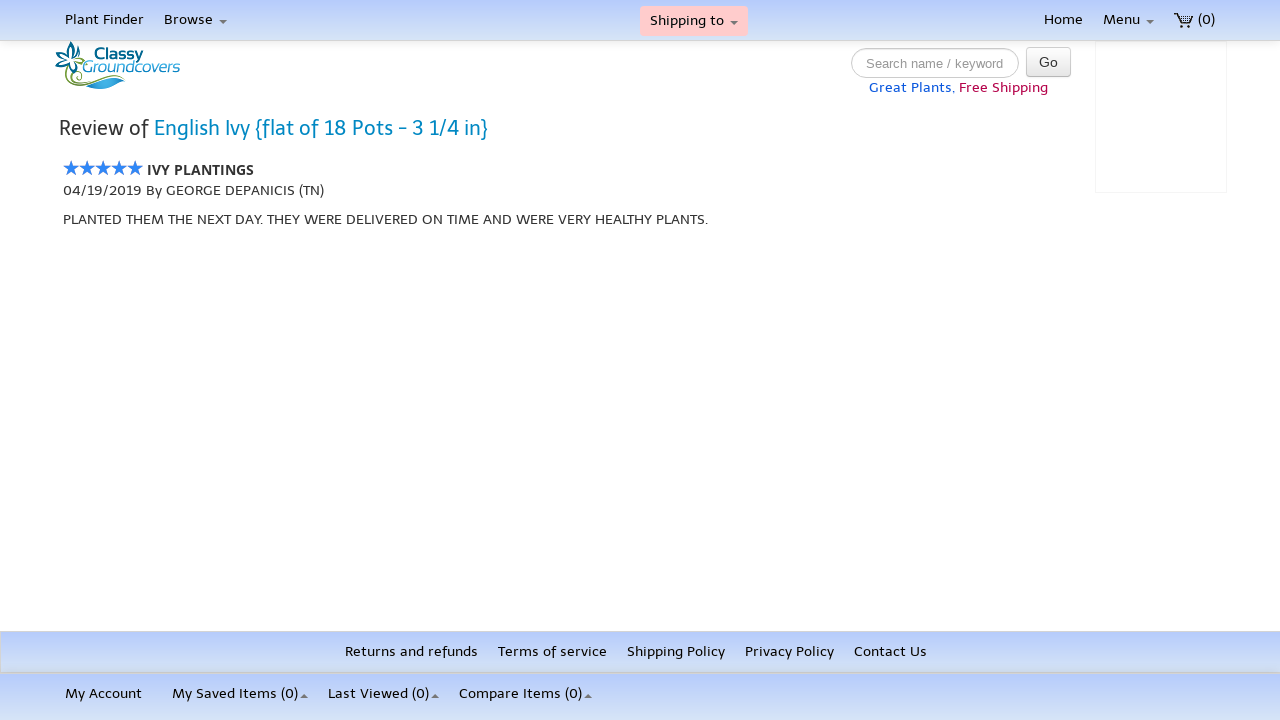

--- FILE ---
content_type: text/html; charset=UTF-8
request_url: https://classygroundcovers.com/product/review?id=17464
body_size: 11865
content:
<!DOCTYPE html>
<html>
<head>
  <meta http-equiv="content-type" content="text/html; charset=utf-8" />
  <meta name="language" content="en" />
  <meta name="viewport" content="width=device-width, initial-scale=1.0" />
  <title>Classy Groundcovers - Review Product</title>
  <link rel="image_src" href="https://classygroundcovers.com/images/CG-Inessa_1264x1264.jpg" />
<meta name="twitter:card" value="1152 Evergreen, creeping and other plants, selected by your cold hardiness zone, sun exposure and more">
<meta property="og:title" content="Classy Groundcovers - 1152 Quality Ground Cover Plants" />
<meta property="og:type" content="article" />
<meta property="og:url" content="https://classygroundcovers.com" />
<meta property="og:image" content="https://classygroundcovers.com/images/CG-Inessa_1264x1264.jpg" />  
<meta property="og:description" content="1152 Evergreen, creeping and other plants, selected by your cold hardiness zone, sun exposure and more" />       

  <meta name="description" content="1152 top quality perennial plants, Shipped Free!
                Evergreens, natives, grasses, long bloomers and more. 
                An easy-to-use Plant Finder where you select attributes and it shows you all the plants that match." />
  
  <link rel="canonical" href="https://classygroundcovers.com/product/review?id=17464" />
  <link rel="stylesheet" type="text/css" href="/css/all.css?v=1.0.5" />
  <link rel="stylesheet" type="text/css" href="/css/balloon.css?v=1.0.0" />
  <link href="//maxcdn.bootstrapcdn.com/font-awesome/4.1.0/css/font-awesome.min.css" rel="stylesheet" />

  <script type="text/javascript" src="//code.jquery.com/jquery-1.8.3.min.js"></script>
  <script type="text/javascript" src="//code.jquery.com/ui/1.9.2/jquery-ui.min.js"></script>
  <script type="text/javascript" src="/v2/dialog.min.js?1.0.7"></script>
  <script type="text/javascript" src="/v2/dialogOpen.js?1.0.5"></script>
  <script id='merchantverseScript'
        src="https://www.gstatic.com/merchantverse/merchantverse.js"
        defer>
</script>

  <script type="text/javascript">CG_IE9orUp = true;</script>
  <!-- HTML5 shim, for IE6-8 support of HTML5 elements -->
  <!--[if lt IE 9]>
    <script src="https://html5shim.googlecode.com/svn/trunk/html5.js"></script>
    <script type="text/javascript">CG_IE9orUp = false;</script>
  <![endif]-->
  
  
  <!-- Fav and touch icons -->
  <link rel="apple-touch-icon-precomposed" sizes="144x144" href="/uploads/images/ico/apple-touch-icon-144-precomposed.png">
  <link rel="apple-touch-icon-precomposed" sizes="114x114" href="/uploads/images/ico/apple-touch-icon-114-precomposed.png">
  <link rel="apple-touch-icon-precomposed" sizes="72x72" href="/uploads/images/ico/apple-touch-icon-72-precomposed.png">
  <link rel="apple-touch-icon-precomposed" href="/uploads/images/ico/apple-touch-icon-57-precomposed.png">
  <link rel="shortcut icon" href="/uploads/images/ico/favicon.ico">
  <script type="text/javascript">
      function simple_tooltip(target_items, name, windowTot){
            windowTot = windowTot || 'body';
            $(target_items).each(function(i){
                
                let toolW;
                let toolH;
                let tooltipBlock;
                let my_tooltip;
                if ( $(this).attr('title') ) {
                    
                  tooltipBlock = $("<div class='"+name+"' id='"+name+i+"'><p>"+$(this).attr('title')+"</p></div>");
                    $(windowTot).append(tooltipBlock);
                    toolW = $(tooltipBlock).outerWidth();
                    toolH = $(tooltipBlock).outerHeight();
                    my_tooltip = $("#"+name+i);
                    myElem = $(this).removeAttr("title");
                    myElem.on('mouseover', {block: my_tooltip, windowTot: windowTot, x: toolW, y: toolH, windowTot: windowTot },
                        function(event){            
                            const windowWidth = window.innerWidth || document.documentElement.clientWidth || document.body.clientWidth;
                            const windowHeight = window.innerHeight || document.documentElement.clientHeight || document.body.clientHeight;
                            const screenTopPos = $(document).scrollTop() + 5; // add 5 so that it will not cropped the tooltip border

                            let leftX = event.pageX - (event.data.x / 2);
                            let leftY = event.pageY + (event.data.y / 4);

                            if ('body' != windowTot) {
                              leftX = event.clientX;
                              leftY = event.clientY;
                            }

                            // Case 1: tooltip is cropped on the right or bottom
                            leftX = ((leftX + toolW) > windowWidth) ? (leftX - toolW) : leftX;
                            leftY = (((leftY - screenTopPos) + toolH) > windowHeight) ? (leftY - (toolH * 5 / 4)) : leftY;

                            // Case 2: tooltip is cropped on the left or top.
                            // This one is put below above case to handle when toolW > windowWidth or toolH > windowHeight 
                            leftX = Math.max(leftX, 0);
                            leftY = Math.max(leftY, screenTopPos);  

                            // dataF = event.data;
                            // if (windowTot == 'body') {
                            //     posX = event.pageX;
                            //     posY = event.pageY
                            //     leftX = posX - dataF.x/2;
                            //     leftY = posY + dataF.y/4;
                            // } else {
                            //     posX = event.clientX; // - $(dataF.windowTot).offset().left;
                            //     posY = event.clientY; //- $(dataF.windowTot).offset().top;
                            //     leftX = posX;
                            //     leftY = posY;
                            // }
                            
                            event.data.block.css({left: leftX, top: leftY, opacity:1, display:"none"}).fadeIn(100);
                        }
                    )
                    myElem.on('mouseout',
                        function(){
                            my_tooltip.fadeOut(100);
                 
                        }
                    )
                };
            });
      }

var ChatSupportedBrowser = (function () {
    var DolphinUARegExp = /dolphin/i;
    return !DolphinUARegExp.test(navigator.userAgent);
})();   
    
function chatMenuControl(isVisible){
  if(isVisible && ChatSupportedBrowser){
    $("#menu_top_chat").show();
    $("#menu_bar_chat").show();
  }else{
     $("#menu_top_chat").hide();
     $("#menu_bar_chat").hide(); 
    }
}
function checkAgentAvailable(){
  $.ajax({
      url: "/v2/checkAgentAvailable.php",
    }).done(function(data) {
      if(data == "online"){
   chatMenuControl(true);
        }
      else{
        chatMenuControl(false);       
        }
      });
}
$(document).ready(function(){
     simple_tooltip('[data-toggle="tooltip"]',"tooltip");
  chatMenuControl(false);
  if(window.innerWidth <= 590 || window.innerHeight <= 590) {
    // see also: #jivo_chat_widget in all.css (it turns off the widget at this size)
    checkAgentAvailable()
  }
});
    
// window.CG = {
//   socialOptions: {
//     twitter: {
//         text: 'I found these plants at ClassyGroundcovers.com',
//         via: 'ClassyGroundcovers.com'
//     },
//     facebook : true,
//     googlePlus : true
//   }
// };

function cgGoogleEvent(obj) {
    var counter = 0;
    var MAX_COUNTER = 17;
    var TIMEOUT = 300;
    
    function checkIfGALoaded() {
        if (window.ga) {
            obj.hitType = 'event';
            window.ga('send', obj);
        } else {
            if (counter++ < MAX_COUNTER) {
                setTimeout(checkIfGALoaded, TIMEOUT);
            }
        }
    }
    
    $(function() { checkIfGALoaded(); });
}
</script>
<!-- Global site tag (gtag.js) - Google Ads: 1069721117 -->
<script async src="https://www.googletagmanager.com/gtag/js?id=AW-1069721117"></script>
<script>
  window.dataLayer = window.dataLayer || [];
  function gtag(){dataLayer.push(arguments);}
  gtag('js', new Date());

  gtag('config', 'AW-1069721117');
</script>
<!-- Global site tag (gtag.js) - Google Analytics -->
<script async src="https://www.googletagmanager.com/gtag/js?id=UA-544563-1"></script>
<script>
  window.dataLayer = window.dataLayer || [];
  function gtag(){dataLayer.push(arguments);}
  gtag('js', new Date());

  gtag('config', 'UA-544563-1');
</script>
<script>
  window.addEventListener('load',function(){
    if(window.location.pathname.indexOf("payment2")!=-1){
      var set_int=setInterval(function(){
        if(jQuery('#content h3:contains("Payment Successful")').is(':visible')){
          gtag('event', 'conversion', {
            'send_to': 'AW-1069721117/eW31CLCdxqcBEJ3Miv4D',
            'value': parseFloat(jQuery('th:contains("$"):last').text().trim().replace(/[^0-9.]/g,'')),
            'currency': 'USD',
            'transaction_id': ''
          });
          clearInterval(set_int);
        }
      },1000);
    }
  })
</script><!--<link rel="stylesheet" href="/css/jquery.auto-complete.css">-->
<link rel="stylesheet" href="https://cdnjs.cloudflare.com/ajax/libs/bootstrap-datepicker/1.4.1/css/bootstrap-datepicker3.css"/>
<link rel="stylesheet" href='https://cdn.datatables.net/1.10.16/css/jquery.dataTables.min.css' type="text/css">
<style> /* JivoSite chat widget CSS moved inline from jivosite.css to improve performance */
    #jivo_chat_widget{ /* hide the original widget (make sure that there are not two labels on the screen) */
        display: none;
    }

    #jivo_custom_widget{ /* the default style - for offline messages, when no one is online */
        position: fixed;
        right: -10px;
        top: 34%;
        width: 43px; /* make this 0px if you want to hide it when offline */
        z-index: 300000;
        cursor: pointer;

        height: 198px;
        background-image: url(/jivosite/images/jivo_widget_offline.png);
    }

    #jivo_custom_widget:hover{ /* when you hover the label is shifted to the left by 10px */

        right: 0px;
    }

    #jivo_custom_widget.jivo_online{ /* if there are operators online - show online label */
        height: 206px;
        width: 43px;
        background-image: url(/jivosite/images/jivo_widget_online.png);
    }

    .cgResponsiveGTSMargin{
        width: 130px;
        height: 50px;
    }
    .customer-review-div div{
        position: inherit !important;
        overflow: visible !important;
        height: auto !important;
    }
    @media only screen and (max-width: 768px) {
        .customer-review-div div{
            width: 130px !important;
            /* height: 50px !important; */
            /* overflow: hidden; */
            overflow: visible !important;
            height: auto !important;
        }
        .customer-review-div div iframe{
            width: 130px !important;
            /* height: 50px !important; */
            position: inherit !important;
            overflow: visible !important;
            height: auto !important;
        }
    }
    div.customer-review-div,
    div.customer-review-div *:not(button):not(button *) {
      pointer-events: none;
    }

    @media only screen and (min-width: 768px) {
        .customer-review-div div{
            width: 130px !important;
            /* height: 50px !important; */
            /* overflow: hidden; */
            overflow: visible !important;
            height: auto !important;
        }
        .customer-review-div div iframe{
            width: 130px !important;
            /* height: 50px !important; */
            position: inherit !important;
            overflow: visible !important;
            height: auto !important;
        }
        .cgLargeScreenStick{
            /*position: absolute;right: 23.9%;*/
            position: relative;
        }
    }
    .second-footer {
        text-align: center;
        background: #cbdcf8;
        /* position: absolute; */
        bottom: 0px !important;
        width: 100%;
        position: fixed;
        margin: 30px auto 47px auto;
        padding: 5px 0;
        background-image: linear-gradient(to bottom,#B6CCFC,#D7E5F7);
        background-repeat: repeat-x;
        border: 1px solid #d4d4d4;
        display: flex;
        justify-content: center;
    }
</style>
<script>
    function checkEmail() {
        let message = 'commas are not allowed in email addresses';
        let newElement;

        if (this.nextElementSibling) {
            this.nextElementSibling.remove();
        }

        if (this.value.search(',') >=0) {
            newElement = document.createElement('p');
            newElement.style = 'color: red; margin-left: 10px;';
            newElement.innerHTML = message;
            this.parentNode.appendChild(newElement);
            this.focus();
            return false;
        }

    }
</script>

<script src='/jivosite/jivosite.js' type="text/javascript"></script>

</head>

<body class="cgSpecial" style="background: #ffffff;">


<div class="navbar-fixed-top navbar ">
      <div class="navbar-inner" id="mynavbar">
        <div class="container">
          <a data-target="#top-navbar" data-toggle="collapse" class="btn btn-navbar "><span class="icon-align-justify" id="mynavbutton"></span></a>

          <ul class="nav pull-right" >
            <li><a href="/cart/view"><img src="/uploads/images/cart6t.gif" alt="Cart" style="width:20px; height:15px"/> (0)</a></li>
          </ul>

          <ul class="nav">
            <li ><a href="/site/wizard">Plant Finder</a></li>
            <li class="dropdown">
              <a href="#" class="dropdown-toggle" data-toggle="dropdown" data-hover="dropdown" data-delay="700">Browse <b class="caret"></b></a>
              <ul class="dropdown-menu">
                <li><a href="/site/page?view=allGroundcovers_common">Regular Plants - Common names</a></li>
                <li><a href="/site/page?view=allGroundcovers_scientific">Regular Plants - Scientific (botanical) names</a></li>
                <li class="divider"></li>
                <li><a href="/site/page?view=starterPlants_common">Starter Plants - Common names</a></li>
                <li><a href="/site/page?view=starterPlants_scientific">Starter Plants - Scientific (botanical) names</a></li>
                <li class="divider"></li>
                <li><a href="/product/cat?catID=AllWithPhotos&mode=common">Photos with Common names</a></li>
                <li><a href="/product/cat?catID=AllWithPhotos&mode=scientific">Photos with Scientific names</a></li>
              </ul>
            </li>

                        
            <li class="click-call dropdown" style="border-radius: 4px; margin: 0; background-color: #ffcccc; color: #000;">
              <a href="#"
              id="shipping-state-dropdown"
              class="dropdown-toggle" 
              data-toggle="dropdown" 
              data-hover="dropdown" 
              data-delay="700" 
              data-tooltip="Ship to: ">Shipping to <b class="caret"></b></a>
              <ul class="dropdown-menu" style="max-height: 300px; min-width:120px; overflow-y: auto; background-color: #ffcccc; color: #000;">
                                    <li><a href="#" onclick="setShippingState('AK')">
                        AK                      </a></li>
                                          <li><a href="#" onclick="setShippingState('AL')">
                        AL                      </a></li>
                                          <li><a href="#" onclick="setShippingState('AR')">
                        AR                      </a></li>
                                          <li><a href="#" onclick="setShippingState('AZ')">
                        AZ                      </a></li>
                                          <li><a href="#" onclick="setShippingState('CA')">
                        CA                      </a></li>
                                          <li><a href="#" onclick="setShippingState('CO')">
                        CO                      </a></li>
                                          <li><a href="#" onclick="setShippingState('CT')">
                        CT                      </a></li>
                                          <li><a href="#" onclick="setShippingState('DC')">
                        DC                      </a></li>
                                          <li><a href="#" onclick="setShippingState('DE')">
                        DE                      </a></li>
                                          <li><a href="#" onclick="setShippingState('FL')">
                        FL                      </a></li>
                                          <li><a href="#" onclick="setShippingState('GA')">
                        GA                      </a></li>
                                          <li><a href="#" onclick="setShippingState('HI')">
                        HI                      </a></li>
                                          <li><a href="#" onclick="setShippingState('IA')">
                        IA                      </a></li>
                                          <li><a href="#" onclick="setShippingState('ID')">
                        ID                      </a></li>
                                          <li><a href="#" onclick="setShippingState('IL')">
                        IL                      </a></li>
                                          <li><a href="#" onclick="setShippingState('IN')">
                        IN                      </a></li>
                                          <li><a href="#" onclick="setShippingState('KS')">
                        KS                      </a></li>
                                          <li><a href="#" onclick="setShippingState('KY')">
                        KY                      </a></li>
                                          <li><a href="#" onclick="setShippingState('LA')">
                        LA                      </a></li>
                                          <li><a href="#" onclick="setShippingState('MA')">
                        MA                      </a></li>
                                          <li><a href="#" onclick="setShippingState('MD')">
                        MD                      </a></li>
                                          <li><a href="#" onclick="setShippingState('ME')">
                        ME                      </a></li>
                                          <li><a href="#" onclick="setShippingState('MI')">
                        MI                      </a></li>
                                          <li><a href="#" onclick="setShippingState('MN')">
                        MN                      </a></li>
                                          <li><a href="#" onclick="setShippingState('MO')">
                        MO                      </a></li>
                                          <li><a href="#" onclick="setShippingState('MS')">
                        MS                      </a></li>
                                          <li><a href="#" onclick="setShippingState('MT')">
                        MT                      </a></li>
                                          <li><a href="#" onclick="setShippingState('NC')">
                        NC                      </a></li>
                                          <li><a href="#" onclick="setShippingState('ND')">
                        ND                      </a></li>
                                          <li><a href="#" onclick="setShippingState('NE')">
                        NE                      </a></li>
                                          <li><a href="#" onclick="setShippingState('NH')">
                        NH                      </a></li>
                                          <li><a href="#" onclick="setShippingState('NJ')">
                        NJ                      </a></li>
                                          <li><a href="#" onclick="setShippingState('NM')">
                        NM                      </a></li>
                                          <li><a href="#" onclick="setShippingState('NV')">
                        NV                      </a></li>
                                          <li><a href="#" onclick="setShippingState('NY')">
                        NY                      </a></li>
                                          <li><a href="#" onclick="setShippingState('OH')">
                        OH                      </a></li>
                                          <li><a href="#" onclick="setShippingState('OK')">
                        OK                      </a></li>
                                          <li><a href="#" onclick="setShippingState('OR')">
                        OR                      </a></li>
                                          <li><a href="#" onclick="setShippingState('PA')">
                        PA                      </a></li>
                                          <li><a href="#" onclick="setShippingState('RI')">
                        RI                      </a></li>
                                          <li><a href="#" onclick="setShippingState('SC')">
                        SC                      </a></li>
                                          <li><a href="#" onclick="setShippingState('SD')">
                        SD                      </a></li>
                                          <li><a href="#" onclick="setShippingState('TN')">
                        TN                      </a></li>
                                          <li><a href="#" onclick="setShippingState('TX')">
                        TX                      </a></li>
                                          <li><a href="#" onclick="setShippingState('UT')">
                        UT                      </a></li>
                                          <li><a href="#" onclick="setShippingState('VA')">
                        VA                      </a></li>
                                          <li><a href="#" onclick="setShippingState('VT')">
                        VT                      </a></li>
                                          <li><a href="#" onclick="setShippingState('WA')">
                        WA                      </a></li>
                                          <li><a href="#" onclick="setShippingState('WI')">
                        WI                      </a></li>
                                          <li><a href="#" onclick="setShippingState('WV')">
                        WV                      </a></li>
                                          <li><a href="#" onclick="setShippingState('WY')">
                        WY                      </a></li>
                                  </ul>
            </li>
          </ul>

          <div class="nav-collapse collapse" id="top-navbar">
            <div class="nav pull-right">
              <ul class="nav pull-right">
                <li class="dropdown home">
                  <a href="/" >Home</a>
                </li>
<!-- 
                <li class="dropdown click-call"><a href="tel:+17068974743" data-toggle="htmltooltip" data-html="Click to call us">706-897-4743</a></li> -->

                <li class="dropdown">
                  <a href="#" class="dropdown-toggle" data-toggle="dropdown" data-hover="dropdown" data-delay="700">Menu <b class="caret"></b></a>
                  <ul class="dropdown-menu">
                    <li><a href="/product/specials">Plants &amp; Packages on Sale</a></li>
                    <li><a href="/site/page?view=plants">Finding Your Perfect Plants</a></li>
                    <li><a href="/site/page?view=plantCalculator">Plant Calculator</a></li>
                    <li><a href="/site/page?view=shipping">Shipping Policy</a></li>
                    <li><a href="/site/maillist">Mail list (special discounts)</a></li>
                    <li><a href="/site/page?view=comments">Testimonials</a></li>
                    <li><a href="/site/page?view=ordering">Ordering</a></li>
                    <li><a href="/customer/">My Account</a></li>
                    <li><a href="/site/page?view=about">About Us</a></li>
                    <!-- <li id="menu_top_chat"><a href="javascript:jivo_api.open();">Chat With Us</a></li> -->
                    <!--  <li><a href="/site/page?view=affiliate">Affiliates Earn 25% Commissions</a></li>  -->
                    <li><a href="/site/page?view=sitemap">Site Map</a></li>
                  </ul>
                </li>                
              </ul>
            </div> <!--/.nav pull-right -->
          </div> <!--/.nav-collapse -->
        </div> <!-- /container -->
      </div> <!-- /navbar-inner -->
    </div> <!-- /navbar-fixed-top -->

    <div id="nav2" class="nav-middle"> <!-- 2nd top navbar -->
      <div class="container clearfix" >
        <div class="pull-left logo-place " style="z-index: 1000;position: absolute;"><a class="brand" href="/"><img src="https://classygroundcovers.com/uploads/images/LogoCG2_125x48.png" width="125" height="48"></a></div>

        <div class="pull-right cgResponsiveGTSMargin" id="GTS_CONTAINER">
            <div class="customer-review-div" data-toggle="tooltip" title="Read reviews of us collected by Google">
                <g:ratingbadge merchant_id=1527610></g:ratingbadge>
            </div>
        </div>
        <div class="pull-right cgLargeScreenStick">
          <ul class="nav">
            <li>
              <form class="navbar-search" action="/site/search" method="get">
                  <input id="search-q" type="text" name="q" class="input-cgCustom search-query"
                         autocomplete="off"   data-toggle="tooltip" placeholder="Search name / keyword" />
                    <button type="submit" class="btn btn-navbar searchBtn">Go</button>
                  <span class="help-block" style="margin-bottom: 0"><span style="text-align:center; color: #0B58DE;">Great Plants,</span> <span style="text-align:center; color: #B5044B;">Free Shipping</span></span>
              </form>
            </li>
          </ul>
        </div>

      </div>
    </div> <!-- /2nd top navbar -->

<div class="container">

<noscript>
<div style="text-align: center; padding: 24px;"><div class="flash-error" style="margin: auto;">
Javascript must be enabled for best use of this site.
[<a href="/site/page?view=javascript">how</a>]
<br /><br />
If Javascript is disabled, many important features of this site will not work.
</div></div>
</noscript>
<div id="divCookies" style="text-align: center; padding: 24px; display: none;"><div class="flash-error" style="margin: auto;">
Cookies must be enabled for best use of this site.
[<a href="/site/page?view=cookies">how</a>]
<br /><br />
If Cookies are disabled, many important features of this site will not work.
</div></div>
<script src="/js/productsBottom.js?time=1769702700"></script>
<script src="/js/printThis.js?v=1.0.0"></script>
<script src="/js/dropInBread.js"></script>
<script type="text/javascript">
    if (!(document.cookie && document.cookie.length)) {
        document.getElementById('divCookies').style.display = 'block';
    }

</script>

    <script>
        $(document).ready(function() {

            $("#search-q").hover(function() {
                $("#search-q").remove('title');
                var strings = [
                   "You can search with natural language, such as <span style='color:rgb(230, 13, 143);'>I want flowers for a shady hill that is mostly clay</span>.",
                    "Describe what you seek, such as <span style='color:rgb(230, 13, 143);'>green all year to cover my sunny fence</span>.",
                    "Explain what you are looking for, such as <span style='color:rgb(230, 13, 143);'>something for between patio blocks with some sun</span>.",
                    "Describe what you want, such as <span style='color:rgb(230, 13, 143);'>a flowering grass for a border that is not too tall</span>.",
                    "You can simply list off what your ideal plant would be, such as <span style='color:rgb(230, 13, 143);'>red or golden, attract hummers under a tree</span>.",
                    "You can describe the features you want, such as <span style='color:rgb(230, 13, 143);'>a fast growing evergreen to reduce erosion on a hill</span>.",
                    "Save time and just describe your perfect plant, such as <span style='color:rgb(230, 13, 143)'>a border plant with scented blooms that deer avoid</span>."
                ];
                var randomIndex = Math.floor(Math.random() * strings.length);

                var randomString = strings[randomIndex];
                var tooltipHeader = "<div class='cg-rounded-outline' style='text-align:center; margin-bottom:12px;'>Natural Language Search</div>";
                var tooltip = tooltipHeader.concat(randomString);
                $("#search-q").attr('title', tooltip);
                simple_tooltip('[data-toggle="tooltip"]',"tooltip");

            });

          // if($('#shippingSelect').val()) {
          //   console.log('shipping state selected: ' + $('#shippingSelect').val());
          //     $('#shippingSelect').css('backgroundColor', '#fff');
          //     $('#shippingSelect').css('color', '#000000');
          //     $('#shippingSelect').css('border', '1px solid #ccc');
          // }
          // else {
          //   console.log('no shipping state selected');
          //     $('#shippingSelect').css('backgroundColor', '#ff4d4d');
          //     $('#shippingSelect').css('color', '#ffffff');
          //     $('#shippingSelect').css('border', '2px solid #cc0000');
          // }

          $('.check-availability-button').click(function(e) {
              e.preventDefault();
              setTimeout(function() {
                  $('#shipping-state-dropdown').dropdown('toggle');
              }, 100);
          });
        });
        $('.searchBtn').click(function (e) {
            $(this).submit();
        });
        $("#search-q").click(function() {
            if($(window).width()>700) {
                var oldWidth = $(this).width();
                $(this).css("width", "300px");
                if (oldWidth < 300 ) {
                    $('.ui-tooltip').animate({
                        'marginLeft': '-162px'
                    }, 500);
                }
            }
            else if($(window).width() < 500){
                var width = $(window).width();
                $('.logo-place').css('opacity', 0.1);
                $('.cgResponsiveGTSMargin').css('opacity', 0.1);
                $(this).css('width', (width - 50- $('.searchBtn').width())+'px');
                $('.navbar-search').css({
                    marginTop: '-12%',
                    paddingRight:'8px'
                });
            }
        });
        $(window).resize(function(){
            if($(window).width()>700){
                $(this).css("width", "138px");
            }
            else if($(window).width() < 500){
                var width = $(window).width();
                $('.logo-place').css('opacity', 1);
                $('.cgResponsiveGTSMargin').css('opacity', 1);
                $(this).css('width', width <= 320?'40px': '43px');
                $('.navbar-search').css({
                    marginTop: '4px',
                    paddingRight:'0px'
                });
            }
        });
        $("#search-q").focusout(function(e) {
            if($(this).val().length !== 0 ){
                console.log('here');
                return true;
            }
            if($(window).width()>700){
                $(this).css("width", "138px");
            }
            else if($(window).width() < 500){
                var width = $(window).width();
                $(this).css('width', width <= 320?'40px': '43px');
                $('.navbar-search').css({
                    marginTop: '4px',
                    paddingRight:'0px'
                });
                $('.logo-place').css('opacity', 1);
                $('.cgResponsiveGTSMargin').css('opacity', 1);
            }
        });

        function setShippingState(selectedState) {
          if (selectedState) {
            var urlObj = new URL(window.location.href);
            console.log(urlObj);
            urlObj.searchParams.delete('_shipping_state');
            urlObj.searchParams.set('_shipping_state', selectedState);

            if (urlObj.pathname === '/cart/add')
              urlObj.pathname = '/cart/view';

            window.location.href = urlObj.toString();
          }
        }

    </script>

<div >
	<div id="content">
		
<h3>Review of <a href="/product/187">English Ivy {flat of 18 Pots - 3 1/4 in}</a></h3>

<div style="margin: 8px 4px 4px 4px;"><i class="cgsp-star"></i><i class="cgsp-star"></i><i class="cgsp-star"></i><i class="cgsp-star"></i><i class="cgsp-star"></i> <b>IVY PLANTINGS</b><br/>04/19/2019 By GEORGE DEPANICIS (TN)</div><div style="margin: -15px 4px 4px 4px;"><br/>PLANTED THEM THE NEXT DAY. THEY WERE DELIVERED ON TIME AND WERE VERY HEALTHY PLANTS.</div>
	</div><!-- content -->
</div>

</div>
        <div class="navbar container second-footer navbar-fixed-bottom" >
        <ul class="nav">
            <li><a href="/site/page?view=returnsandrefunds">Returns and refunds</a></li>
            <li><a href="/site/page?view=termsandconditions">Terms of service</a></li>
            <li><a href="/site/page?view=shipping">Shipping Policy</a></li>
            <li><a href="/site/page?view=privacy">Privacy Policy</a></li>
            <li><a href="/site/contact">Contact Us</a></li>
        </ul>
    </div>
    <div class="navbar navbar-fixed-bottom">
        <div class="navbar-inner"  id="mynavbarbottom">
          <div class="container">
            <a data-target="#bottom-navbar" data-toggle="collapse" class="btn btn-navbar "><span class="icon-align-justify" id="mynavbuttonbottom"></span></a>
            <ul class="nav">
                <!-- <li id="menu_bar_chat" style="display: none"><a href="javascript:jivo_api.open();">Chat With Us</a></li> -->
                <li>
                    <a href="/customer/">
                        My Account                    </a>
                </li>
                <li>                </li>
            </ul>
            <div class="nav-collapse collapse" id="bottom-navbar">
            <div class="nav">
                
                <ul class="nav">
                    <!--My Saved items-->
                    <li class="dropdown">
                        <a href="#" class="dropdown-toggle" data-toggle="dropdown">
                            My Saved Items (<span
                                    id="spanSavedProductsCounter">0</span>)<b
                                    class="caret"></b>
                        </a>
                        <ul class="dropdown-menu">
                            <li>
                                <h4 style="text-align: center">Saved Items</h4>
                            </li>

                            <li class="grid-table" id="liSavedProducts"></li>
                            <script>
                                $(function () {
                                    var cgSavedList = [];
                                    var lastViewedList = [];
                                    var cgCompareList = [];
                                    cgProductsBottom(cgSavedList, lastViewedList, cgCompareList);
                                });
                            </script>
                        </ul>
                    </li>
                    <!--Lsat Viewed-->
                    <li class="dropdown">

                        <a href="#" class="dropdown-toggle" data-toggle="dropdown">
                            Last Viewed (0)<b
                                    class="caret"></b>
                        </a>
                        <ul class="dropdown-menu">
                            <li>
                                <h4>
                                    <div style="text-align: center">Last Viewed
                                    </div>
                                </h4>
                            </li>
                            <li class="grid-table" id="liLastViewed"></li>
                        </ul>
                    </li>
                    <!--Compare Producs-->
                    <li class="dropdown">
                        <a href="#" id="countCompareProduct" class="dropdown-toggle" data-toggle="dropdown">
                            Compare Items (<span
                                    id="spanCompareProductsCounter">0</span>)<b
                                    class="caret"></b>
                        </a>
                        <ul class="dropdown-menu">
                            <li>
                                <h4 style="text-align: center">Compare Items</h4>
                            </li>
                            <li class="grid-table" id="labelComparePlace" style="overflow-y: hidden; padding-left: 15px;">
                                <p style="text-align: center">You need to add more than one product to do a comparison</p>                            </li>

                            <li class="grid-table" id="liCompareProducts"></li>
                        </ul>
                    </li>

                </ul>


            </div> <!--/.pull-right -->
         </div> <!--/.nav-collapse -->

        </div> <!-- /container -->
      </div> <!-- /navbar-inner -->
    </div> <!-- /navbar-fixed-bottom -->
<!--script src="/js/bootstrap-tooltip.js"></script-->
<script type="text/javascript">
$(document).ready(function() {
  $('[data-toggle="imgtooltip"]').each(function() {
    var self = $(this);
    self.tooltip({content: '<img src="' + self.attr('data-img') + '" />'});
  });

  $('[data-toggle="htmltooltip"]').each(function() {
    var self = $(this);
    self.tooltip({content: self.attr('data-html')});
  });
});
</script>
<script>
    var isGuest = !0;
    console.log(isGuest);
</script>
<script src="/js/cg-many.js?v=1.0.1"></script>  <!-- combined many JS files into one to reduce fetches and improve load time -->
<script src="/js/jquery.auto-complete.js" ></script>
<!--<script>-->
<!--    $(function () {-->
<!--        $('#search-q').autoComplete({-->
<!--            minChars: 1,-->
<!--            cache: false,-->
<!--            delay: 120,-->
<!--            source: function(term, suggest){-->
<!--                term = term.toLowerCase();-->
<!--                var choices = [];-->
<!--                $.ajax({-->
<!--                    url: '/site/SearchJson?q='+term,-->
<!--                    type: 'GET',-->
<!--                    timeout: 30000,-->
<!--                    async:false-->
<!--                }).-->
<!--                done(function(data) {-->
<!--                    choices = JSON.parse(data);-->
<!--                }).-->
<!--                fail(function(jqXHR, textStatus, error) {-->
<!--                });-->
<!--                var suggestions = [];-->
<!--                console.log(choices);-->
<!--                for (i=0;i<choices.length;i++)-->
<!--                    suggestions.push(choices[i]);-->
<!--                console.log(suggestions);-->
<!--                suggest(suggestions);-->
<!--            },-->
<!--            renderItem: function (item, search){-->
<!--                search = search.replace(/[-\/\\^$*+?.()|[\]{}]/g, '\\$&');-->
<!--                var re = new RegExp("(" + search.split(' ').join('|') + ")", "gi");-->
<!--                return '<div class="autocomplete-suggestion" data-langname="'+item.url+'" data-lang="'+item[1]+'"  data-val="'+search+'">'+item.linkText+'</div>';-->
<!--            },-->
<!--            onSelect: function(e, term, item){-->
<!--                console.log(item.data('langname'));-->
<!--                if (item.data('langname') != 'undefined'){-->
<!--                    window.location = item.data('langname');-->
<!--                }-->
<!--            }-->
<!--        });-->
<!--    });-->
<!--</script>-->

<!--script src="/js/bootstrap-popover.js"></script-->

<!--   these are combined into cg-many.js:
<script src="/js/jquery.mousewheel.js"></script>
<script src="/js/cg-customnav.js"></script>
<script src="/js/twitter-bootstrap-hover-dropdown.js"></script>
<script src="/js/jquery.placeholder.min.js"></script>
<script src="/js/bootstrap-transition.js"></script>
<script src="/js/bootstrap-alert.js"></script>
<script src="/js/bootstrap-modal.js"></script>
<script src="/js/bootstrap-dropdown.js"></script>
<script src="/js/bootstrap-scrollspy.js"></script>
<script src="/js/bootstrap-tab.js"></script>
<script src="/js/bootstrap-button.js"></script>
<script src="/js/bootstrap-collapse.js"></script>
<script src="/js/bootstrap-carousel.js"></script>
<script src="/js/bootstrap-typeahead.js"></script>
<script src="/js/respond.min.js"></script>
<script src="/js/cool-share/plugin.js"></script>
-->
<script>
    function setFocus(event) {
        $('#zipCode').focus();
    }

    $(function() {
    // Invoke the plugin to support placeholder in IE
      CGWizardDiv0 = document.getElementById('CGWizardDiv0');
      if (CGWizardDiv0) {
          CGWizardDiv0.addEventListener('click', setFocus);
      }

    $('input, textarea').placeholder();
    $('#zipCode').focus();
  });
</script>
<!-- /Yandex.Metrika counter -->

<!-- BEGIN GCR Badge Code -->
<!--
<script src="https://apis.google.com/js/platform.js?onload=renderBadge"
  async defer>
</script>

<script>
  window.renderBadge = function() {
    var ratingBadgeContainer = document.createElement("div");
      document.body.appendChild(ratingBadgeContainer);
      window.gapi.load('ratingbadge', function() {
        window.gapi.ratingbadge.render(
          ratingBadgeContainer, {
            // REQUIRED
            "merchant_id": 1527610,
            // OPTIONAL
            "position": "INLINE"
          });
     });
  }
</script>
 -->
<!-- END GCR Badge Code -->

<!-- BEGIN GCR Language Code -->
<script>
  window.___gcfg = {
    lang: 'en_US'
  };
</script>
<!-- END GCR Language Code -->
<script>
    var shareasaleSSCID=shareasaleGetParameterByName("sscid");
    function shareasaleSetCookie(e,a,r,s,t)
    {
        if(e&&a)
        {
            var o,n=s?"; path="+s:"",i=t?"; domain="+t:"",l="";r&&((o=new Date).setTime(o.getTime()+r),l="; expires="+o.toUTCString()),document.cookie=e+"="+a+l+n+i
        }
    }
    function shareasaleGetParameterByName(e,a)
    {
        a||(a=window.location.href),e=e.replace(/[\[\]]/g,"\\$&");
        var r=new RegExp("[?&]"+e+"(=([^&#]*)|&|#|$)").exec(a);
        return r?r2?decodeURIComponent(r2.replace(/\+/g," ")):"":null
    }
    shareasaleSSCID&&shareasaleSetCookie("shareasaleSSCID",shareasaleSSCID,94670778e4,"/; SameSite=None; Secure");
</script>

<script src="https://apis.google.com/js/platform.js" async defer></script>​
<style>

#ouibounce-modal {
  font-family: 'Open Sans', sans-serif;
  display: none;
  position: fixed;
  top: 0;
  left: 0;
  width: 100%;
  height: 100%;
}
#ouibounce-modal .underlay {
  width: 100%;
  height: 100%;
  position: absolute;
  top: 0;
  left: 0;
  background-color: rgba(0,0,0,0.5);
  cursor: pointer;
  -webkit-animation: fadein 0.5s;
  animation: fadein 0.5s;
}
#ouibounce-modal .ouimodal {
  width: 600px;
  height: 400px;
  background-color: #f0f1f2;
  z-index: 1;
  position: absolute;
  margin: auto;
  top: 0;
  right: 0;
  bottom: 0;
  left: 0;
  border-radius: 4px;
  -webkit-animation: popin 0.3s;
  animation: popin 0.3s;
}
#ouibounce-modal .ouimodal-title {
  font-size: 18px;
  background-color: #4EB1CB;
  color: #fff;
  padding: 10px;
  margin: 0;
  border-radius: 4px 4px 0 0;
  text-align: center;
}
#ouibounce-modal h3 {
  color: #fff;
  font-size: 1em;
  margin: 0.2em;
  text-transform: uppercase;
  font-weight: 500;
}
#ouibounce-modal .ouimodal-body {
  padding: 20px 35px;
  font-size: 0.9em;
}
#ouibounce-modal p {
  color: #344a5f;
  line-height: 1.3em;
}
#ouibounce-modal form {
  text-align: center;
  margin-top: 35px;
}
#ouibounce-modal form input[type=email] {
  padding: 12px;
  font-size: 1em;
  width: 260px;
  border-radius: 4px;
  border: 1px solid #ccc;
  -webkit-font-smoothing: antialiased;
}
#ouibounce-modal form input[type=submit] {
  text-transform: uppercase;
  font-weight: bold;
  padding: 12px;
  font-size: 1em;
  border-radius: 4px;
  color: #fff;
  background-color: #4ab471;
  border: none;
  cursor: pointer;
  -webkit-font-smoothing: antialiased;
}
#ouibounce-modal form p {
  text-align: left;
  margin-left: 35px;
  opacity: 0.8;
  margin-top: 1px;
  padding-top: 1px;
  font-size: 0.9em;
}
#ouibounce-modal .ouimodal-footer {
  position: absolute;
  bottom: 20px;
  text-align: center;
  width: 100%;
}
#ouibounce-modal .ouimodal-footer p {
  text-transform: capitalize;
  cursor: pointer;
  display: inline;
  border-bottom: 1px solid #344a5f;
}
@-webkit-keyframes fadein {
  0% {
    opacity: 0;
  }

  100% {
    opacity: 1;
  }
}
@-ms-keyframes fadein {
  0% {
    opacity: 0;
  }

  100% {
    opacity: 1;
  }
}
@keyframes fadein {
  0% {
    opacity: 0;
  }

  100% {
    opacity: 1;
  }
}
@-webkit-keyframes popin {
  0% {
    -webkit-transform: scale(0);
    transform: scale(0);
    opacity: 0;
  }

  85% {
    -webkit-transform: scale(1.05);
    transform: scale(1.05);
    opacity: 1;
  }

  100% {
    -webkit-transform: scale(1);
    transform: scale(1);
    opacity: 1;
  }
}
@-ms-keyframes popin {
  0% {
    -ms-transform: scale(0);
    transform: scale(0);
    opacity: 0;
  }

  85% {
    -ms-transform: scale(1.05);
    transform: scale(1.05);
    opacity: 1;
  }

  100% {
    -ms-transform: scale(1);
    transform: scale(1);
    opacity: 1;
  }
}
@keyframes popin {
  0% {
    -webkit-transform: scale(0);
    -ms-transform: scale(0);
    transform: scale(0);
    opacity: 0;
  }

  85% {
    -webkit-transform: scale(1.05);
    -ms-transform: scale(1.05);
    transform: scale(1.05);
    opacity: 1;
  }

  100% {
    -webkit-transform: scale(1);
    -ms-transform: scale(1);
    transform: scale(1);
    opacity: 1;
  }
}
</style>
<!-- Ouibounce Modal -->
<div id="ouibounce-modal">
  <div class="underlay"></div>
  <div class="ouimodal">
	<div class="ouimodal-title">
	  <h3>WOULD YOU LIKE TO RECEIVE DISCOUNTS?</h3>
	</div>

	<div class="ouimodal-body">
		<div style="margin-top: 12px;">
			Your privacy is important to us, we will not send you any unnecessary email.
			If you wish to be advised of our sales (2-4 times per year),
			<a href="https://classygroundcovers.com/site/maillist" target="cg">join our mail list</a>.
		</div>
	</div>

	<div class="ouimodal-footer">
	  <p>no thanks</p>
	</div>
  </div>
</div>
<!-- compare Modal -->
<div style="margin-bottom: 50px;" id="cg-compare-modal" data-src="https://classygroundcovers.com/compare/view">
</div>
<script type="text/javascript">
    submitBut = document.querySelector('#submitBut');
    if (submitBut)
    {
        submitBut.onclick = function(e) {
            e.preventDefault();
            userEmail =  document.querySelector('#LoginForm_username').value;
            userPass  =  document.querySelector('#LoginForm_password').value;
            $.ajax({
                type: 'POST',
                url: 'https://classygroundcovers.com/site/loginajax?orderID=',
                data: {'userEmail': userEmail, 'userPass': userPass},
                dataType: "json",
                success: function(data){
                    document.location.reload(true);
                },
            });
        }
    }
</script>

<script>
    // Chandran Bug 175 - Autofocus handling for all rising dialogs
    $(document).on("dialogopen", ".ui-dialog", function (event, ui) {
        $('a, select, input, textarea, button').blur();
    });
</script>
<script type="text/javascript" src="https://cdnjs.cloudflare.com/ajax/libs/bootstrap-datepicker/1.4.1/js/bootstrap-datepicker.min.js"></script>
<script type="text/javascript" src="https://cdnjs.cloudflare.com/ajax/libs/bootstrap-datepicker/1.4.1/js/bootstrap-datepicker.min.js"></script>
<script type="text/javascript" src="https://cdn.datatables.net/colreorder/1.4.1/js/dataTables.colReorder.min.js"></script>
<script type="text/javascript" src="https://cdn.datatables.net/v/dt/dt-1.10.16/datatables.min.js"></script>
<script type="text/javascript">
/*<![CDATA[*/
//$(document).ready(function() { 
//  $("body").bind({
//    copy : function(){
//      var selection = window.getSelection();
//      var pagelink = "<br /><br />Read more at: <a href='"+document.location.href+"'>"+document.location.href+"</a><br />Classy Groundcovers offers free shipping on quality groundcovers.";
//      var location = window.location.href;
//      if(location.indexOf('/reviewAdd') !== -1){
//          return true;
//      } 
//      var copytext = selection + pagelink;
//      var newdiv = document.createElement('div');
//      newdiv.style.position='absolute';
//      newdiv.style.left='-99999px';
//      $("body").append(newdiv);
//      newdiv.innerHTML = copytext;
//      selection.selectAllChildren(newdiv);
//      window.setTimeout(function() {
//          $(newdiv).remove();
//      },0);
//    }
//  });
//});         
<!-- BEGIN JIVOSITE CODE {literal} -->
//function jivo_onLoadCallback() {
//    if ((/Android|iPhone|iPad|iPod/.test(navigator.userAgent)) {
//        jivo_config.proactive_rules = [];
//    }
//} 

//if (ChatSupportedBrowser) {
//    (function(){ var widget_id = '136943';
//    var s = document.createElement('script'); s.type = 'text/javascript'; s.async = true; s.src = '//code.jivosite.com/script/widget/'+widget_id; var ss = document.getElementsByTagName('script')[0]; ss.parentNode.insertBefore(s, ss);
//    })();
//}
<!-- {/literal} END JIVOSITE CODE -->
                
/*]]>*/
</script>
<script type="text/javascript" src="//www.googleadservices.com/pagead/conversion.js"></script>
<script type="text/javascript" src="/js/notifyAjax.js?time=1769702700"></script>
</body>
</html>


--- FILE ---
content_type: text/html; charset=utf-8
request_url: https://accounts.google.com/o/oauth2/postmessageRelay?parent=https%3A%2F%2Fclassygroundcovers.com&jsh=m%3B%2F_%2Fscs%2Fabc-static%2F_%2Fjs%2Fk%3Dgapi.lb.en.2kN9-TZiXrM.O%2Fd%3D1%2Frs%3DAHpOoo_B4hu0FeWRuWHfxnZ3V0WubwN7Qw%2Fm%3D__features__
body_size: 161
content:
<!DOCTYPE html><html><head><title></title><meta http-equiv="content-type" content="text/html; charset=utf-8"><meta http-equiv="X-UA-Compatible" content="IE=edge"><meta name="viewport" content="width=device-width, initial-scale=1, minimum-scale=1, maximum-scale=1, user-scalable=0"><script src='https://ssl.gstatic.com/accounts/o/2580342461-postmessagerelay.js' nonce="3_3LBXmXCMY-Ckwuol0_eQ"></script></head><body><script type="text/javascript" src="https://apis.google.com/js/rpc:shindig_random.js?onload=init" nonce="3_3LBXmXCMY-Ckwuol0_eQ"></script></body></html>